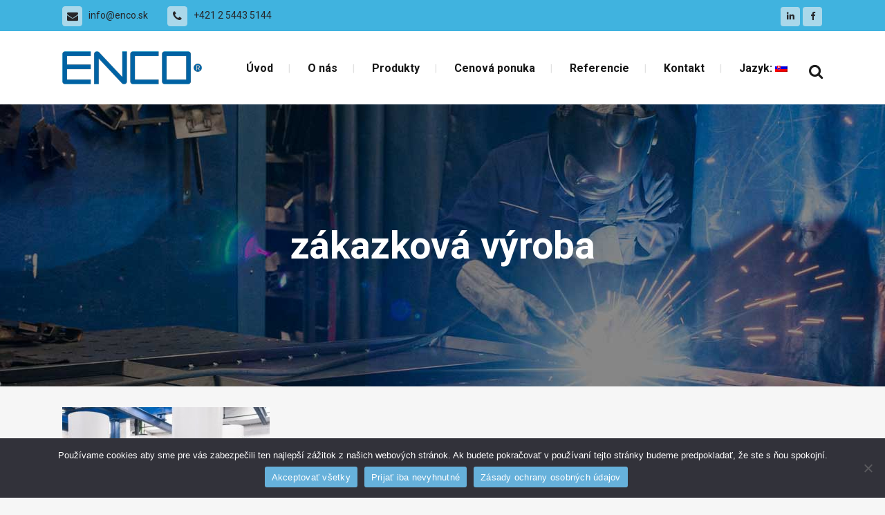

--- FILE ---
content_type: text/html; charset=utf-8
request_url: https://www.google.com/recaptcha/api2/anchor?ar=1&k=6Ld-pJ4aAAAAAJK5QDP7BlGy-DolHO0-tcm3jRMS&co=aHR0cHM6Ly9lbmNvLnNrOjQ0Mw..&hl=en&v=TkacYOdEJbdB_JjX802TMer9&size=invisible&anchor-ms=20000&execute-ms=15000&cb=l9cwv2mbgwfm
body_size: 45452
content:
<!DOCTYPE HTML><html dir="ltr" lang="en"><head><meta http-equiv="Content-Type" content="text/html; charset=UTF-8">
<meta http-equiv="X-UA-Compatible" content="IE=edge">
<title>reCAPTCHA</title>
<style type="text/css">
/* cyrillic-ext */
@font-face {
  font-family: 'Roboto';
  font-style: normal;
  font-weight: 400;
  src: url(//fonts.gstatic.com/s/roboto/v18/KFOmCnqEu92Fr1Mu72xKKTU1Kvnz.woff2) format('woff2');
  unicode-range: U+0460-052F, U+1C80-1C8A, U+20B4, U+2DE0-2DFF, U+A640-A69F, U+FE2E-FE2F;
}
/* cyrillic */
@font-face {
  font-family: 'Roboto';
  font-style: normal;
  font-weight: 400;
  src: url(//fonts.gstatic.com/s/roboto/v18/KFOmCnqEu92Fr1Mu5mxKKTU1Kvnz.woff2) format('woff2');
  unicode-range: U+0301, U+0400-045F, U+0490-0491, U+04B0-04B1, U+2116;
}
/* greek-ext */
@font-face {
  font-family: 'Roboto';
  font-style: normal;
  font-weight: 400;
  src: url(//fonts.gstatic.com/s/roboto/v18/KFOmCnqEu92Fr1Mu7mxKKTU1Kvnz.woff2) format('woff2');
  unicode-range: U+1F00-1FFF;
}
/* greek */
@font-face {
  font-family: 'Roboto';
  font-style: normal;
  font-weight: 400;
  src: url(//fonts.gstatic.com/s/roboto/v18/KFOmCnqEu92Fr1Mu4WxKKTU1Kvnz.woff2) format('woff2');
  unicode-range: U+0370-0377, U+037A-037F, U+0384-038A, U+038C, U+038E-03A1, U+03A3-03FF;
}
/* vietnamese */
@font-face {
  font-family: 'Roboto';
  font-style: normal;
  font-weight: 400;
  src: url(//fonts.gstatic.com/s/roboto/v18/KFOmCnqEu92Fr1Mu7WxKKTU1Kvnz.woff2) format('woff2');
  unicode-range: U+0102-0103, U+0110-0111, U+0128-0129, U+0168-0169, U+01A0-01A1, U+01AF-01B0, U+0300-0301, U+0303-0304, U+0308-0309, U+0323, U+0329, U+1EA0-1EF9, U+20AB;
}
/* latin-ext */
@font-face {
  font-family: 'Roboto';
  font-style: normal;
  font-weight: 400;
  src: url(//fonts.gstatic.com/s/roboto/v18/KFOmCnqEu92Fr1Mu7GxKKTU1Kvnz.woff2) format('woff2');
  unicode-range: U+0100-02BA, U+02BD-02C5, U+02C7-02CC, U+02CE-02D7, U+02DD-02FF, U+0304, U+0308, U+0329, U+1D00-1DBF, U+1E00-1E9F, U+1EF2-1EFF, U+2020, U+20A0-20AB, U+20AD-20C0, U+2113, U+2C60-2C7F, U+A720-A7FF;
}
/* latin */
@font-face {
  font-family: 'Roboto';
  font-style: normal;
  font-weight: 400;
  src: url(//fonts.gstatic.com/s/roboto/v18/KFOmCnqEu92Fr1Mu4mxKKTU1Kg.woff2) format('woff2');
  unicode-range: U+0000-00FF, U+0131, U+0152-0153, U+02BB-02BC, U+02C6, U+02DA, U+02DC, U+0304, U+0308, U+0329, U+2000-206F, U+20AC, U+2122, U+2191, U+2193, U+2212, U+2215, U+FEFF, U+FFFD;
}
/* cyrillic-ext */
@font-face {
  font-family: 'Roboto';
  font-style: normal;
  font-weight: 500;
  src: url(//fonts.gstatic.com/s/roboto/v18/KFOlCnqEu92Fr1MmEU9fCRc4AMP6lbBP.woff2) format('woff2');
  unicode-range: U+0460-052F, U+1C80-1C8A, U+20B4, U+2DE0-2DFF, U+A640-A69F, U+FE2E-FE2F;
}
/* cyrillic */
@font-face {
  font-family: 'Roboto';
  font-style: normal;
  font-weight: 500;
  src: url(//fonts.gstatic.com/s/roboto/v18/KFOlCnqEu92Fr1MmEU9fABc4AMP6lbBP.woff2) format('woff2');
  unicode-range: U+0301, U+0400-045F, U+0490-0491, U+04B0-04B1, U+2116;
}
/* greek-ext */
@font-face {
  font-family: 'Roboto';
  font-style: normal;
  font-weight: 500;
  src: url(//fonts.gstatic.com/s/roboto/v18/KFOlCnqEu92Fr1MmEU9fCBc4AMP6lbBP.woff2) format('woff2');
  unicode-range: U+1F00-1FFF;
}
/* greek */
@font-face {
  font-family: 'Roboto';
  font-style: normal;
  font-weight: 500;
  src: url(//fonts.gstatic.com/s/roboto/v18/KFOlCnqEu92Fr1MmEU9fBxc4AMP6lbBP.woff2) format('woff2');
  unicode-range: U+0370-0377, U+037A-037F, U+0384-038A, U+038C, U+038E-03A1, U+03A3-03FF;
}
/* vietnamese */
@font-face {
  font-family: 'Roboto';
  font-style: normal;
  font-weight: 500;
  src: url(//fonts.gstatic.com/s/roboto/v18/KFOlCnqEu92Fr1MmEU9fCxc4AMP6lbBP.woff2) format('woff2');
  unicode-range: U+0102-0103, U+0110-0111, U+0128-0129, U+0168-0169, U+01A0-01A1, U+01AF-01B0, U+0300-0301, U+0303-0304, U+0308-0309, U+0323, U+0329, U+1EA0-1EF9, U+20AB;
}
/* latin-ext */
@font-face {
  font-family: 'Roboto';
  font-style: normal;
  font-weight: 500;
  src: url(//fonts.gstatic.com/s/roboto/v18/KFOlCnqEu92Fr1MmEU9fChc4AMP6lbBP.woff2) format('woff2');
  unicode-range: U+0100-02BA, U+02BD-02C5, U+02C7-02CC, U+02CE-02D7, U+02DD-02FF, U+0304, U+0308, U+0329, U+1D00-1DBF, U+1E00-1E9F, U+1EF2-1EFF, U+2020, U+20A0-20AB, U+20AD-20C0, U+2113, U+2C60-2C7F, U+A720-A7FF;
}
/* latin */
@font-face {
  font-family: 'Roboto';
  font-style: normal;
  font-weight: 500;
  src: url(//fonts.gstatic.com/s/roboto/v18/KFOlCnqEu92Fr1MmEU9fBBc4AMP6lQ.woff2) format('woff2');
  unicode-range: U+0000-00FF, U+0131, U+0152-0153, U+02BB-02BC, U+02C6, U+02DA, U+02DC, U+0304, U+0308, U+0329, U+2000-206F, U+20AC, U+2122, U+2191, U+2193, U+2212, U+2215, U+FEFF, U+FFFD;
}
/* cyrillic-ext */
@font-face {
  font-family: 'Roboto';
  font-style: normal;
  font-weight: 900;
  src: url(//fonts.gstatic.com/s/roboto/v18/KFOlCnqEu92Fr1MmYUtfCRc4AMP6lbBP.woff2) format('woff2');
  unicode-range: U+0460-052F, U+1C80-1C8A, U+20B4, U+2DE0-2DFF, U+A640-A69F, U+FE2E-FE2F;
}
/* cyrillic */
@font-face {
  font-family: 'Roboto';
  font-style: normal;
  font-weight: 900;
  src: url(//fonts.gstatic.com/s/roboto/v18/KFOlCnqEu92Fr1MmYUtfABc4AMP6lbBP.woff2) format('woff2');
  unicode-range: U+0301, U+0400-045F, U+0490-0491, U+04B0-04B1, U+2116;
}
/* greek-ext */
@font-face {
  font-family: 'Roboto';
  font-style: normal;
  font-weight: 900;
  src: url(//fonts.gstatic.com/s/roboto/v18/KFOlCnqEu92Fr1MmYUtfCBc4AMP6lbBP.woff2) format('woff2');
  unicode-range: U+1F00-1FFF;
}
/* greek */
@font-face {
  font-family: 'Roboto';
  font-style: normal;
  font-weight: 900;
  src: url(//fonts.gstatic.com/s/roboto/v18/KFOlCnqEu92Fr1MmYUtfBxc4AMP6lbBP.woff2) format('woff2');
  unicode-range: U+0370-0377, U+037A-037F, U+0384-038A, U+038C, U+038E-03A1, U+03A3-03FF;
}
/* vietnamese */
@font-face {
  font-family: 'Roboto';
  font-style: normal;
  font-weight: 900;
  src: url(//fonts.gstatic.com/s/roboto/v18/KFOlCnqEu92Fr1MmYUtfCxc4AMP6lbBP.woff2) format('woff2');
  unicode-range: U+0102-0103, U+0110-0111, U+0128-0129, U+0168-0169, U+01A0-01A1, U+01AF-01B0, U+0300-0301, U+0303-0304, U+0308-0309, U+0323, U+0329, U+1EA0-1EF9, U+20AB;
}
/* latin-ext */
@font-face {
  font-family: 'Roboto';
  font-style: normal;
  font-weight: 900;
  src: url(//fonts.gstatic.com/s/roboto/v18/KFOlCnqEu92Fr1MmYUtfChc4AMP6lbBP.woff2) format('woff2');
  unicode-range: U+0100-02BA, U+02BD-02C5, U+02C7-02CC, U+02CE-02D7, U+02DD-02FF, U+0304, U+0308, U+0329, U+1D00-1DBF, U+1E00-1E9F, U+1EF2-1EFF, U+2020, U+20A0-20AB, U+20AD-20C0, U+2113, U+2C60-2C7F, U+A720-A7FF;
}
/* latin */
@font-face {
  font-family: 'Roboto';
  font-style: normal;
  font-weight: 900;
  src: url(//fonts.gstatic.com/s/roboto/v18/KFOlCnqEu92Fr1MmYUtfBBc4AMP6lQ.woff2) format('woff2');
  unicode-range: U+0000-00FF, U+0131, U+0152-0153, U+02BB-02BC, U+02C6, U+02DA, U+02DC, U+0304, U+0308, U+0329, U+2000-206F, U+20AC, U+2122, U+2191, U+2193, U+2212, U+2215, U+FEFF, U+FFFD;
}

</style>
<link rel="stylesheet" type="text/css" href="https://www.gstatic.com/recaptcha/releases/TkacYOdEJbdB_JjX802TMer9/styles__ltr.css">
<script nonce="yjRfe8BFQ07WuN4y1U3gvQ" type="text/javascript">window['__recaptcha_api'] = 'https://www.google.com/recaptcha/api2/';</script>
<script type="text/javascript" src="https://www.gstatic.com/recaptcha/releases/TkacYOdEJbdB_JjX802TMer9/recaptcha__en.js" nonce="yjRfe8BFQ07WuN4y1U3gvQ">
      
    </script></head>
<body><div id="rc-anchor-alert" class="rc-anchor-alert"></div>
<input type="hidden" id="recaptcha-token" value="[base64]">
<script type="text/javascript" nonce="yjRfe8BFQ07WuN4y1U3gvQ">
      recaptcha.anchor.Main.init("[\x22ainput\x22,[\x22bgdata\x22,\x22\x22,\[base64]/[base64]/[base64]/[base64]/[base64]/[base64]/[base64]/[base64]/[base64]/[base64]/[base64]/[base64]/[base64]/[base64]/[base64]\\u003d\\u003d\x22,\[base64]\x22,\x22HnFSBsONGMKQXMKmwopawpdQWcOmC3tFwoXCmcOIwp/DojhfYX3Cmyd5OsKJYkPCj1fDjG7CuMK8S8OGw4/CjcOtd8O/e2HCosOWwrRCw5QIaMOfwr/DuDXCu8KdcAFrwrQBwr3CoSbDrijCnwsfwrN1KQ/[base64]/CpD5seAjDknBkwqxwwofDr1Ycw5QUB8KhTl4LJcOXw4Q1wphMWitOGMO/[base64]/G8KFHjDCv15Dwok0asK1E8KywrQ6w7HDv8O4csOOMcOQPVMqw7/Du8KDWVViTcKAwqEFwp/[base64]/Dnx/CoMKJVcK3IcOxRsOiwpoiw63DgWhgw6A3cMOqw4LDi8OVTBYyw7TCrsO7fMKuY143wpV8asOOwrBIHsKjEsOswqAfw5zCumERGsKfJMKqOG/DlMOcV8OWw77Coj8rLn94ElgmMw0sw6rDtw1hZsOuw6HDi8OGw4fDrMOIa8OAwpHDscOiw6bDmRJuSsO5dwjDgcOrw4gAw5zDlcK1FcKuXDbDoifCmWxAw43CrsOAw5VjDUMcIcONElrCn8OtwqbDt1FBVcOjYgbDml9rw6/CqsKqNAPDgHoKw6TCmC7CshF9P2XCmRUCNzhTFcKMw4HChxzDvcKrcD8rwqVhwrXCl2g5NMKfJjLDkQMgw4PDoH0hR8Olw7HCuXhIWA3CmcKkUx9QdC3Cr2dfwrt1wpY/SmJww5YRFMKTWMKJAQYkFHNfw4TDl8KqSmbDoywuQgLCm1VJbcKEL8K9w6BkRWp7w5ULwpvCgArCq8KPwphMWFHDqsK6flvCrzoCw7pYHA5YFXVhwpXDgsOVw7PCr8K8w5/DowTCt11MPsOUwqQwZsOPKEbCiVNFwrXCgMKnwpvDsMOlw5rDtQfCiC/DucO2wqsvwq3Cn8OlTlxqRcKow7vDp1/DvQPCkjDCn8KPAQxdPX8sanVow4QXw4h5wq/CrsKwwopMw5jDjHjDk1LDixodKcKTED5/C8K+IsKjwqvDs8KJL1dkw5LDj8Kuwr9bw4LDqsK8H07DhMKnMS/[base64]/DmcKeG0HDuHF7w4pWLFBww6Zdw73DpMKrHMK7UT5zasKFwrAVZEYLemPDlsOlwpURw4vCkyPDgRQ9fHh8woAYwpHDosOYwqViwo7CvTrDv8OgbMOLw7zDmMK2fE3Dvj3DjMK1wq16Tg1Ewp4Cwp4sw6zClSbCrDYLfsKDbw5Ow7HCohDCn8OodcKCDcOzKsK/w7jCisKcw5BPFR9dw6bDgsOIw4HDu8KLw6QKYsK4asOzw5pQwrjDtX7Cl8KMw4fCrX7DoH9oGzHDm8Kqw5Y1w7DDi27CnMO3UsKtLcKUw43Dg8OHw6ZbwrLCshDCtsKdw4PCokXCt8OdAsOnPcOHajvCisKORsKjEFR6wpViw4DDmH7Ds8OWw4JfwpQwc0t0w7/DlMO+w4nDgMOXwrTDtMK9w4AQwqphJcKGZsObw5PCmcKdw4PDuMKhwqU0w5LDugdeQ28DY8OEw5Ifw7XCmE/Dkz/Do8OxwrDDpzjCtcOvwqN6w7zChnHDljU9w65zNcKBScK3VGXDk8K6wpg8K8KvUT8NQMKwwrxXw7/CoXHDvMOkw54EJHwyw68AZ1R+w7xldMOUMk3DqsKJUUDCtcK4NcKdEjXCuxvCq8OVw7TCq8KvD2RXw4tGw5FFC0dQEcKEFsKGwo/CgcOgd03DtMOMwq4hwqMyw5VHwqHDr8KyQMO9w6zDukXDrkLCvMK2IMKAPQ8Ww67CpsK0wojChRNBw6fCu8Oqw6k2DcOpGMO1I8OUDwx3QsO0w4XCll0tY8ODU3I5QyjCr0/DtMKlOFpjw4XDgGBiwpRKEwHDnXtGwrnDrTzCsX56SmRPw5rClWpWYMKpwpgkwpTDhyMlw4fCvyAtccKSe8OMH8KrJcKAWWLCvHJyw5PCkWfDshFHGMKZw51Zw4/DgcOBdMKPNULDmcK3S8OYesO5w5nDtMKfHChRS8Oyw6XCs3bCuVYswroiQsKNwoPCs8OOGgwFccOiw6fDrEMJXcK3w4HDunbDnsOfw7pDV1BDwq7Ds3LCk8OMw74Ewq/[base64]/CgxXDtTvDqMOlfcOvwovCksOJwojDnMOkw5DDnXoqMMOgJ3HDswgWw5jCsVNmw7V5Y1XCuA/[base64]/[base64]/[base64]/ccKvwpPCpU8yw5HCgMKkwqcRw5PCtG1HCMOtfnvDjsKtKcKIw6QWwppuLl/CvsOZKD3CjTxtw7EUZcORwovDhTvCk8KVwpJcw4fDkh1pwq8/w4HCoRrDvVHDusKzw4fChCHDpsKHwoLCocOfwqI2w6/Dti9hVlBmw71OX8KCTMK4PsOrwod6dg3Cp2TDqSfCrMKPNmvCsMK+w6LCjw0Cw6/Cm8K3HTfCvFhIT8KsYxrDgGolBBB3CcO5B2MVX0fDq27DqkXDkcKLw7vDkcOWesOEEFfCssOwVwxdQcKRw5p7QT7DjnpHU8Kzw7jCjcOHbsOYwpvCjlHDtMOxwrgRwonDonbDgsO3w5Ngwr4OwpnDp8KeE8KSwpdEwqbDkF7DgjdKw6jChC/ClCfCvcOfI8OSSsOOG0ZOwr1Lw4AGwrfDtSljMhIPwppABsKSDEQqwq/CpWAoABXCmMO0S8ObwrVYw5LDg8OjZsOuw77DmMK8WSfDisKiYMOKw7nDkFRqwqk0w5zDgMKzfwUBwr3CviIgw4DCmmvDnD1+bW3CocKCwq/CkDlIwovDg8KXLRlOw5fDqwh0wqHDok04w6PCscK2R8Knw61dw5Ehf8O0PRfDsMK7QsO8fnHDsHNSU1FIJ3bDum56OCnDl8KeL05jwoVJw6InWw4eN8ODwo/[base64]/[base64]/[base64]/DjiA8UiEEw7U0wrxabcO6VsK5RR/DvMKvI03DpcKOXXbCgMOvSTxFPWoKQsKfw4cUP3QtwoJUCF3Ckg1ycSEdaSQyXxPDgcOjworCusOBWcO5Jk3CtjjDlsK/b8Ksw4TDvWxcARcPw6/[base64]/PWHDt3M7cDpKYMKKfsKvwqbDicOrw5oNCsOOw7bCksOFwrFsNkQqGsK+w4pwBsKNBQjCoVrDrFhIcMO5w4PDm1MXdUcVwqnDmBsFwr7DgnE8aHVdI8OiRDZ5w5HCpUfCrsO5YcO2woLDgjpuwqY4JUQpbX/CvMOuw4wFwqnDh8OMZHdXXsOcWSLCsjPDqMK1Yx1bUmHDnMKsOTgoZGQUwqc4w4TDljXCksKCBcO/RljDscOGMwTDisKIXkQzw5LCuWXDj8OAwpHDjcKswpM9wq7DicOJcTDDnFfDsjg5wpwowrDCoTMKw6/CtD/CsjVFw4nDiwBGbMO2w7bCsHnDryBDw6U6w7jCnMOJw7p5TiBrZcKuX8O7BsO1wq5Dw5XCnsKsw7xADQMWCsKvGRQnIHh2wrzDhDjCkhtVajgaw7bCm3x3w7PCkmtuwrjDhyvDkcKlL8KwKHs5woXCisKZwpDDj8ODw6LDjMOgwrzDsMKDwr7DrnTClWUCw6Yxwp/[base64]/CtcO4w7XDgMOwXGJ+dsKVDg/[base64]/DgMOow7LChcOYMRrDn33DtMO7PMO/w7wmX3o4cTfDjmhZwqvDtVpwL8Otwr/CocO+UCcTwo4GwoLDnQLDjXMLwrsNXcOYAjpTw6/DvFbCvQ1iTjvDgDBKDsKcEMKJw4bDvkoTwrxRdsOCw6nDgcKXAcKsw6zDtsKYw7Njw51nVcOuwoPDlsKAIStMScOebMOOGsOHwphlBkd9wrRhw48cbXsKMSDCqVxBFsOYWnE0Jh0+w55EFsKIw73CgMKECB0Ow7VrFMK8FsOwwpkidHHCtmw7WcKIZj/[base64]/[base64]/Dt17CtMK4RcKVT0pNwoHCgHfDshZ1bX3CmT7CjcOIwqTDi8O3Qn5uwqDDtMKzSW/Cq8O8wrNzw7RMQ8KLBMO+BcKYwqB+QMKjw7JYwo/DoF4OFxg6UsOpw4VeaMKLVgQ/cXANVMKjScOcwrBYw5sBwo9zV8OZOMKSF8OqTmnCigZrw6gfw77CnMKQRxRqasKLwq0ub3XDnm/DoAjCrSEEAizCsDsTWMKlNcKHQUzCvsKXwrTCh0vDlcOow6JCVipOwpNUw5/CuWBtwrnDgBwlcTTDocOedBJ+w7RjwrwQw7XCiSBtwo7Dq8O6PCooQFNiw6hfwpHCoC5ubMOQCXoKwr3CvMOSf8O5EVfCvsO/OcK6wqLDscKVMDRFeVM0woLCohIIwqvCrMO2wr/[base64]/w7pXwonCk24mE3LDi0Ahw4hVISV1EsKvw6bDhAU8SHTCpWrCkMOSN8Oow5XDlMOUfCF7TAp8STnDsm/[base64]/DqALCqMO7T8OAF8KKw43DlsOAPMOuw45sX8OzM2zCiCMTw6I/R8K2YsKrKBQRw7dXPsKUOjPDvcKpJknDhMKlBMKiXnTDngd7LCnCgDrDvHlEN8Off3omw57DnxLCksOYwq4HwqJ4wo7Dh8Ocw79cbXDDm8ODwrHDr0DDisK0TcKkw7bDlV3CkUbDlcOfw5bDsyV/AMKnJT7CghvDqMOVw53CvRMgUknCi0/Dn8OnCcKWw6XDvDvCgVnCmRpgw7XCtMKwT3PChCBlThLDncO+c8KqEkTDmj7DmsOZeMKvHsKHw6/DsEEww7HDq8K0THc6w5jDni3DuXINw7dGwqvDtUVxPhjCrjjDgSdwNSHDk0vCkQjCvW3DhlYREQgYcljDjFwdSl5lw45mW8KaaU8oHB7Dt2Y+wrVZUcKjbsKhAC18dsOAwp3CtTpAdMKzCcOfMsOpw7cewr5ew5DCiiUCwpFKw5DDjw/[base64]/CskQpwoXDiMOwZm5Mwq3Dk3/CjG3Dv3rDsUhgwoURw6klw5IhHAhDN1lyB8OeBcOtwocnw6TDtnkwGD9xwoTCssO6asKEXldew7vDu8KFw4PChcOrwpUFwr/DiMOXB8KSw57ChMOYdCcYw4zCqnzCuDzDvlfCkT3DrynCukMaQnMgw5NPwpzCqxFBwrfCmsKrwqnDgcOww6QFwpIGR8O8w5hXdEZrw5whCcODwoM/w6UGNFYww6Q/ZzPChsOtFTZ0wpjCo3DDnsK/w5LClsKxwoPCmMKQB8KBBsK1wp0bdQBBHjHCisKvZcO9esKDfcKDworDnhDCpCTDlVBbZFtyHMOpXSjCrTzDt1LDgMO5IMOdM8O1woMRV1bDucO0w5zCusKPKsKowolXw6/DgFjCkSlwEyNVwpjDosKGw7PCqcKjwoJkw5hIPcKSFkXCkMKew6Q4woLDlW/Cv3QXw6HDuFRmVsK/w7TCr29rwrsRP8KLw7tEJiFfTgIESMOlf3MSAsO5wpIsY2knw698wrDDssKGTsOxw4DDhTLDtMK/NsKIwoEUVsKNw6xZwrU/ZMOLSMKHUm3CiGPDj0fCvcOPYMO0wohSZcKow4skUcOZBcO4bwDDksOpLzDDnC/DgsK5ZQrCnC1IwoYdwoDCpsOTJ0bDl8KZw4FWw5TCtF/DmmXCqsKKJDE9f8O9QsKMwqrCosKtf8OqUhhUGy8swpDDsnfCk8Ohw6rCl8O7a8O8KyrCvjFCwpHCgsOrwpLDhsKqOzTCoVgwwrXDt8Kaw6ZVJD7CmCQhw6x/[base64]/DphJFwp3CokMewpfDuMOLWV3DkcO2wq9Ww77DuRLDlHTDjsK+w75Iwp3DkkfDncOpw44tesOmbl/[base64]/DmlckwojCu8OQBMO5HkDDi2tcw41HwpTDqMKTVADCjX5/LMO9woTDtMO9acOrw63CgRPDl08TUcKuMBFVZsK4S8KWwqhVw48BwpXCs8Kdw5zCp2Zsw4HCn1M/fMOAwr58I8KuOQQPdsOKw7jDp8Oww47CtVLCrcK3wpnDlXXDiWrDtDjDv8K1CkvDiC7CsyvDtQFPwohywqgswq3CiyQdwpbDokh/w7PDkyzCoXHCrDLCo8KUw68Pw4bDicOUDw7ChS/[base64]/CknhuVMKkwotAVFXCgSRPwpzDlhPDj8KfB8KnBsKuRsOcwqwSwqfCucOyCMO8wpXCrsOrcH0RwroiwrjCg8O9FsOow6FFwqXDlcOewqsuAW/CvsKhUcOJOcK0R1hbw4BVe0UzwrPDlcKHwrVnS8KqBsKJIsKrwrTDqkfChDxkw5TDvsOZw7nDigjCtkE4w40rZmbCiCNsZcKZw5hKw67DksKQehEHCMOXVsO/wpXDmsKdwpfCr8O0IQ3DncOOG8Kow6rDqzDCg8KhBxZfwoAIwoHDnsKiw6cNIcKZQWzDp8KNw6HCkkLDqMOsdcOiwq5dLwgsAV55NTlfwoHDl8KtV09ow6LDgBEOwoJoU8Kuw4bCoMOew4XCqxgPfSdTdzBOSjRxw6fDugIhAMKXw7Eww6/DqD0iTMOYL8KoRcK9wo3CrMOcRU9wTw3Dv352FMO1OyDCng4Cw6vDsMKATsOlw6TDtzXCksKPwoV0wq1JTcKEw5fDk8Olw4oPw7XDucKew77DuBHDpGXCl0nCkcOKw4/[base64]/[base64]/DpRrDjWNBC8Kcw44xe8OVFQ8KFAt7ARrCiDFCOsKvTsKqwoEzdUwSw61hwqnCnScHEcO0LcO3TynDgXJIOMORw4TCv8OnPcOXw5hdw53DtS86CFEoMcOUJRjCm8Ogw5JUPcKnw7gqIGVgw63Du8OAw7/CrMKWE8Oyw7ByUsObw77DoAzDvMKYA8Klwp00w53ClGU+bzzDlsKrSXA0PcKUAiJvMxHDuFrDlsOcw5PCtgkcJh0ONjzCo8OMTsKyOTM1wogsIcOGw7ZMGcOlHsKywodgAnVRwoHDhMOkZhXDrMKUw7FSw4jDn8KXwrzDpWLDhsOTw7FbHMKCGVfCv8Ocwp/DrS1/[base64]/NTHDlxsMfcKPw4dTw7bCm8OAC8K4w5AOw6NYKiLDiMOUwq9DHxbCjzBnwp3DisKACMO2wq90FcOUwrrDvsOowqDDpjDCg8Kmw6dTbgnDs8KUcMK/M8KsZStSNAZVOjTCocOAw4rCnRLCrsKPwpJvVcONwrRbCcKbQcOePMObB1zCpxbDocKxUEfDhsKwAmpkUMKEAlJfD8OcHTjDhMK/w5lNw5jDjMKmw6YBw6kxw5LDvFHDuzvDtcKEYsKEMz3CsMKWMXXCvsKeKMOjw5Riw7tCZn0ow7cjIDbCgsK9w5HDhkJGwqt6XcKTM8OWCsKfwpc1JHlbw4bDp8KGKcK/w7nCicO5b15Rb8Kuw5TDrMKQwq/ChcKmF2TDk8OWw7XCnW3DkAHDuyEReSLDgsO/[base64]/CogZoDX/CrWgAwrxSwqYWw77CsMKGwq7Cp8KGQMKUM27Ds1nDgz8uK8K0XcKnZQM7w4DDhwh2U8Kcw4lnwpgkwq0YwrcKw5/Do8OESMKFUcOlR0AywoZEw78Vw5TDi1glODHDkmVnIGp7w7poGk4xwo99TxvDqcKuEwc8TU00w5nCgBJQIMKFw6oGw6nCrcOyFCpQw4/DlBoiw5AQI37Cn2RtMsOdw7Zpw7fCvMOWdsOWHT7CumB+wqjCucKeY0d/wpnCiW8swpTCvF7Dj8K2wqIPO8Ktwq5dTcOOchfCqR1pwoRow5k6wq/CgBrDlMKsKn/DlijCgyLDkDLDhmpUwrw1c33CjUDCqH4hKcOVw6nDmMOFJwPDuUZcw6bDlcOBwoNlL3LDi8KqX8KuE8Otwq5uDRHCqMOwcS3Do8KNJ2RECMOdw4rChgvCucKmw7/CuCHCpDQBw7vDmMK5CMK0w6/[base64]/acKxOHjCtsKNChhcwopZw77Dk2LCjl93MjTDl8O9I8KIwpdbWSRIRjMobMO3w4JvEMKGEcK9R2Fmw6jChcOYwrEONznCqRHCscO2LXsvHcKpNUfDnH3Ct1QrbTMEwq3CosKvwrbDgGTCocOSw5EjBcKXwr7CjGjDgsKPMsOdw4AfOsKswr/Du1bDux/CmsKRwoDCqjPDl8KaGcOMw6jCj0kWFsKnwpt4XMOzXi5IXMK2w7QwwrNHw6HDjEcvwrDDp1wYQ3gjNsKPADMfEgbDvlxIdEtROHYTZT3DvjnDsArDnC/CtcK5FynDiSPDtHBAw4jDvTYMwoIUw7/DkW3Dq2drTEbCrW0NwpPCmmXDv8KFRGHDvlp2wp1UDG3DgsKYw7FVw6PCggZwBwYywpQRScOeJUPDr8OjwqI2bMK7LMKew484wph9wotlw6rCqMKtURXCpTPDucOOUcKYwqU/wrLClcO9w5vDoBXCl3bDlzx0EcKawrM1wqw6w6F5J8Opd8Omw4DDj8OUUD/CrUXDs8OFwrjCsnTCicKXwoAfwoV1wqV7wq8Qd8KOQXPDkMKtO09QCMKCw6lBQngww5pwwq/DgWllW8O0wqphw7NyKsODccKKwpTDusKYdWbCtQzCtEPDlcOKBsKGwrs1PgrCrSLCosO5woTChsKow7nCllLCr8OUwo/Dr8OdwrHCk8OMA8KOOmQ8KRvCgcOZw4vDmzBldjZ8MsOsLQA7wpvDlRrDtsOfwqDDi8K9w6XDhj/DkA8Qw5fCpDTDrX0Nw4TCk8KeecK5w5DDscOKw4UcwqFxw5TCiWU6w4p4wo1eIsORworDq8O5PsKNwpPCjkrDocKiwo7CtsKMem/DsMOFw6wyw6Nrw54Kw5kbw4PDj1bCuMKHw4LCnMKkw4DDmcObw7Rnwr3CliTDln5FwojDjCjCpMOqWgRfeCLDknnClFQiB1dDw6LCvsKjw7jDqcKLAMO9DCA6w6Qkw69Ow7jCrsObw4VgSsO1S0xmaMObw4xsw5U9JFhuwrU/[base64]/[base64]/WzHCuXpcQsKZwqN2wqdHAcOabsKUQBFuw47CnR8KVi8aAcOlw4E3LMKhw47CiAI/wqHClcKsw5Vzw6k8w4zDjsKcw4HCi8OEJXfDncK6wqFbwrFzw7hmwqMAWMKRTcOOw40Uw4M+NxvCjEvCs8K4DMOQPBYbw7IXPcKkDV7DvDk0SMO/[base64]/[base64]/CtyfCizcCwoJzd1LDkFhIUQ3ChsKsw4EqwoQiDcOjTsKJw4PCqcKSMljCqMOwd8KsACkYV8OpQgpHNMO8w4IOw53DozTDlwLDvwdNOHEUZ8Klw4zDqMO+THbDp8KiE8OyO8OYw7/DszgoXy5xwrfDp8Ovwo9ew4jDgErCryrCnV5YwoDCln7DlTjDn1xAw6k6JHpawozDrA3Cj8OVwobCph7DgMOrJMOMFMOnw4Y8eDwywrhsw6kZZTDDqkTCrFLDkG/ClS7Cu8KXKcOGw5ULw47DkUbDq8OmwrJ1wqrDusO5JkdlAcOvMMKGwpwjwq4ow5YkPH3DgwTDjsO6XwfCp8OTYklRw7xtcMKuw6Enw4xjW0QJw6PDtBDDoCXDhMOaHMKABGbDgQRUWcKOw4DDjcOQwqLCrhlDCCfCtkjCvMOow4/Djg/CsR/[base64]/DrsOfw59Iw5IHEcKxwq/[base64]/dljCr8OVw5vCrgUcw5HDjSfDk8OtfXJ6w5pkcMKQw69pL8KWacKlXsKEwpHCo8OjwpEEOsKEw70gVBPCnSdQCSrCpF0URMKBB8OkMgQdw610wpHDhsOeQ8OQw7LDncOVWMOzVMOEWcKkw6vDmW7DuAA+exMswrnCosKdDcK/w7zCq8KpHFA/[base64]/w68oYMOlw6DCmMKYwoQpYw/Cp8KWw6fDiMK2W8O4IA5kOGIjwqk0w5Quw7lnwqnCmhHDvMKew7MzwphhAMORFl3CvipJw6rCosO8wo/CoQzCmX8WTsOqW8Ode8K+csOAJxLCmSMMZCxrQjvDsisFw5HCo8KuWcOkw60wZsKbMMK7U8K1aHpUERJxPwHDlFw8w6NxwrrDngZWLsKiworDvcO1PMOrw6FLHRUqOMOhwpTCkinDuivCqMOrZkp/wpQ4wrBSWsOpXjHCjsOVw5DCnxLCuV8lw4rDk0fDuzvCkQBWwofDv8O5wrwdw5kSa8KmCnnCucKuLsOow5fDgxQEwp3DisKMChE+UsOpfkQ+U8KHR3DDl8Kdw7fDmUl3OzYuw4TCisOHw6liwp3DnVPCiCQlwq/Ck01Fw6tVahpzZmDCg8K3w7HCtMKww7ICRi/Csj4OwpduF8OVbcK9w43CtQoJdCnClmDCqlIWw6Uow7nDnQ1DXzl0NMKMw59iw49/woYPwr7Dn3rCoBfCrMKXwqTDqjwXbsKPwrvCjw4+aMO+wp3Dt8Kfw7DCsVXCp2cHUMObUcKBA8Knw6HClcKcPw9ZwpDCrMObJX49N8OCezvCnzsDw5txAkpCTsKySl/[base64]/[base64]/CksKMAXLDsMOcwpHDqMKvw4A0w5Fja8KzwrbCvMKEw6DDtmfCpcKPCxxtaVXDt8O6wqAAKSBSwo3DuV96YcKIw6oMYsKnW1XCnR/Ci17DsGQ6KxTDgMOGwrBwPcOUVhLCpMK9HV97wrzDmsK6wo7DrGHDqXRzwoUGeMKhJ8KIQGQWwo3Crl7Cm8KACz/Do09Ww7bCocKOwopVIsOyJ0jCtMKrSXfCqGpkRsO4B8KdwpfDucKtS8KoC8OhCVJlwqTDkMK8wqfDlcOeCSrDisKlw5VUCcKMw7rDtMKOw6pPCS3DkMOJLjAdRy7Dk8OBw4rCkMKpQFMfbcOrBsKPwrMtwoMTXG/Dt8OLwpEYwpHCmUnDvHzDqcOLF8OteBEXXcO8w5tVw6/CgyDDisK2W8KZfwTDrMO4fsKgw7QQXC0TVkp0ZsOCXnnDtMOjd8O1wqTDlsOKDsKew5pXwo/CjMKtw4k4w7AJGsOuJg5rw6kGYMK5w7NBwqApwrLDncKkwrXClErCuMK6S8OcHG55aWgrQMOTZcKzw5Edw6DDkMKJw7rClcKVw47Ch1tXWh8wK3ZdUwc+w5HCocKhUsOmb2HDpEfDjMORw6zDmyLDmcOswolZIUbDnyVxw5JGBMOkwrgOw7F/bnzDqsKKUcO3wophPhAlw7nDtcOQOSvDgcOxw5HDqQvDrcKYOCIOwolFwppBQsOzw7FCRnHDngMhw5ZcTcOieC3CjWfCqi/CvAZEGMKDC8KMcMK1K8Oaa8OUw70mD05cPRHCtMO2YRTDvsKvw5nDvwrDncOlw6J1VwLDqmXDoVBhwokdesKLSMKuwr5iDkscTMOXwqZ+OcKrdjPDnivDii0nFWo0OcOnwoFmJMK1w6RXwp1Tw5fCkEtfwqRZeA3Dr8OuLcO1RirCogkUPhXDkHHCgsK/dMOPEWFXQHTDu8O8wo7DoT7CkQk7wrjCsQ/CvcKJwqzDn8ObE8OAw6zDtMKjHBxoF8KLw7DDgVtKw6/DqmDDrcKfKAPDoE9OCmpyw63CpgnCuMK5wpnDpFl/wpN4w553wqwkYUDDk1fDoMKjw5jDqcKBWMKkZEhLZjrDrsKVBB3Dn2lQwrXCtnZkw64bIUJ4VCNZwoTCh8KRMjgLwpfCiXtyw5AGwobDkMOcfnLDjsKwwp3ClHHDvANHw6PCi8KZFsKtwqHCksOIw7ZmwpxcA8KZDsKcF8KQwoHDm8KLw5XDnFTChxjDq8O5bMKKw6/[base64]/CrcOWM8OTbCouw6sJwpfCrcOQC8O7EsOZwqvCsCPCjXEFw7vDnQHDlwJlwo/DuhUPw79MZ2MEw7AOw6ZWXGTDmhXCm8Kww63CulbCp8KkKMOtPGdHKcKhIsOzwqnDrXnCpcOSAcKmKAzCgsK6wobDjsKSNg/CqsOOf8KJwptow7fDt8OlwrnCosOBUBrCnEHCtcKKw5QCwqDCnsKhPT4lSnFuwp3CuEhmC3TCn3NFwr7Dg8Kcwqg4JcOIw6lzwrRFw4MyFiXCisKsw6lyQcKFwosPc8KSwqVqw4rCiiM7HsKEwrzCkMOMw7lCwq3Di0HDjGUqWA8feHHDvsOhw6xwQE87wqvDkcK/w47DvTjDmsO0fDA0wpzDmjwcPMO2w67DvcOZeMKlN8OlwovCpHNhFirDkDLDgcODw6bDslvCl8KQegTCj8Kmw7o7RVHCuTPDtR/DmDnCuiMIw4TDl0J5PjsHYsOgVz45fjXCicKDQnsqdsOPCsO8wqICw7cQScKEYVERwqjCq8KNHDbDs8KIAcKIw6t1wpsffgV7wqnCrBnDkj5twrJ/w5IzD8KqwqoXcxfCvMOEaglvwoXDrsOBw6XClMOdwpzDk0/DgjzDr1DDu0jDq8K1VkjCkW0WQsOqwoRRw4vClETDt8KsOX7DvWzDp8OpeMO8NMKcw53ChlkgwrolwoBDO8K2wroIwqnCpEfCm8KuSnHDriQUTMO4KVDDkSEvHk9nRMKgwrDCvcOHw6BDNh3CtsO3UXtsw5sFV3jDjXfCh8KzRMK/TsONZ8K9w6vCv1fDrUvCncKgwrhPw45kEsKFworCkBzDqmzDsQvDq2PDinXCgGXDmzhyfVnDpiA0ahR9b8KheGrDhMOXwrjCv8K9wpBVw5Fow7DDtG/CgWJpbMKCOxUrcw/ClMOeGBzDrMO1wrjDnTZFC0fCkcOzwpNAbsKjwrA0wrhoDsOrahoLYcOEw69jUCNkwp0/[base64]/[base64]/aWnDq8OxYsK6wpnDn8KJKcOjVcKWJ0bDv8Kmw4bCoxR4wpXDqsKyKsKbwokxHcORw6DCtDgGOn8dwrARZkzDvghPw5LCgMO/wp4CwqPDtMOMwpLCusKyNnfDjkfCmQTDi8KGw6BfQMK2c8KJwo1fEDzChW/CiVIQwpQABHzCucKfw57CsT4vAC9pwqhdwqxWw5ZlJhPDmkHDp3tzwrBcw4EDw4lHw7rDgVnDuMKmwpDDk8KqWj4RwpXDvi/DqMKTwpfDryDDpWE0UCJsw5/[base64]/[base64]/w4TCnmMLBR/Cj23DrsOxw6bCpMKnNsKRw7FuPMOsw5fCk8O+ZhvDk17CozBFwo7ChwzCvcKnDzRPeh/CjsObZMKNfB7ClB/CicOywpEhwrjCrV3Dlkgpw5zDp2fCvi/Di8OqTcOVwqDDml4wBETDn2U5O8OVRsOgTUQ0KT3DvkE/SUTCkRN4w75WwqPDt8OyLcORwoHChsO7wr7CoH1WD8KlRS3CgwUhw77Cp8Kcd1srdsKfw7wfw74xLA3CnsKrdcKrZB3Cg2TDgMOGw5JVNCohWF8xw5JSwp8rwr3DpcK7w4/CsjXDqw8XaMKow58oCkfCssKswqJIJA1rw68JbsKJaxTCuSYew5/DkCPChXYTVkQhPybDiycswp3DtsOGJQ5+IMODw75PRsKbw7nDl0hkTmwcDcOKbMKwwrfCncOJwpEVw5jDjBXDvsKlwr4Lw6hdw6EpUmjDvnAtw4DCvnLDnsKpVcKmw5k2wpXCucKtacO7f8O/wqxoZkfClgBuKMKeU8OcA8KBw6lTd1PCrsOKdcKfw6HCo8OVwrMlCB9Vw6DDicKKfcO1w5Y3d2PDnSXDh8OaBcO4I0MSw5/Di8KDw40ZGMO6wrJMbsOrw6cJCMO8w4kWV8KUOD92wrMZw7bCvcKOwqrCosKYb8KDwpnDkll1w5HCqUrDosKNXsKxL8OawpobCMOgA8Kyw68yYsOVw73DkcKOXEEGw5BYFMOEwq5Aw4lCwp7DujLCuVzCnsK/wr7CqMKJwrnDgADCssKMwrPCk8OjaMK+e2QZOG44LUTDqAUkw7vCjVfCisOvQjYjdsKtUCrDnTvCmmLDpsO9DcKEfTrDiMK3QjjCosKAeMO3bRrCmUTDmV/DqBtmL8K/w7R4wrvCqMK3w6PDnwnCjXY1IQZLHlZ2acOxJ093w6PDpsK1Nnw+W8KpcRMZwqjCscOEwrNEwpfDpkLCpn/[base64]/[base64]/CnV3DgRfClMKuZsKMCsOuw4xBVsKawpVgLsKrwrgKNsOwwoh3In9FbTnCrsKgCEHCkmPDnzXDnhvDrxB0KsKLfSovw6jDj8KVw6J5wp9DFsODfzLDgCDCkcKsw49sWAHDgcOBwrUPZ8OewonDmMKObsOLw5bClAArwonDj1xVGsOYwq/DhsOsbsKdFMOTw6soJsKzw6R+JcORwpPDh2bCr8KuNQXCpsKVRMKjAsOVw7HCocOrbCPCuMOuwpLCuMKBasKgwpbCvsOKw7law48OJ1FHwploQAA2QyDDmSLDncOKHMK7XsO/w4xRLsO0DMKaw5RTwrDCicK/[base64]/DpcOPPsOBCzgtIFTCswZlwqDDt8O9WsOPw7nDlsOSCyANw6RNwqE0KcO4NcKEATUiB8OFS3USwoQLEMOGw7PCihY4TcKIQsOvCcKew5QwwoU5w5rDnsOswoXCvydTWjfCqsK8w4J5w7cVMB/DviXCscO/AA7DgMKzwrHCuMOlw5XDiUtQR08EwpZpw6nCh8K9wo0mFcODwobDiwFzw5/CsFrDsRnDosKkw4hxwo8mY1llwqtrRMKswpwieHzCrRTClUd4w5JywpQ4SUHDqRLDisKrwrJec8OUwqvCssOGWwYLwpp4dhoswoo5NMKRw6UmwoNkwqsuVMKCCsK1wr54YA9IE0fCrzxyJW7Dt8KfC8OkFMOhMsKxGUUFw4QeViXDo3PCjsK/wq/Di8OCw69sPVvDlcO5KVTDiRNGJgdgOMKfGMKlf8Ksw5zCoDnDgcOpw7jDvFk9ECVOwrvDnMKSKMOXeMKWw7ICwqvCkcKja8K9wrIHwojDnRQSGgF9w4TDoAwlDsKrw5QNwp3DocObayh/HcKtOXTCsUTDqMOlUsKGOAHCnsORwrnClUTCm8KXUzQ6w5hkRSrCu3gQwrliI8KVwohhVsOWcT7Ci05cwqNgw4DCgX5qwq5sKMObdkjCti/CkXdOHmB5wpVWwr7CsmF6woZDw4YidTjCpMO0NsKJwpfCnGAGeg1KLAHDhsO6wq7Dh8KGw4R3ZcOZTVF9w5DDpg5jw6HDjcK2FyLDkMOrwogCDmHCtgR/[base64]/CjsKNCsKmY8K7w78/ccOAwrN/wpjDpcKZeEcQLMK7w61hA8KBbl3CusOmwqZ/PsOqw73CjUPCsC0hw6Z3w7JVKMK1UMKIZlfDsW0/b8KAwozCjMKUw63DpsOZw4DCnjfDsUPCnMOlw6jCl8KRwqnCgXfDnMKoFcKdRmTDkMO+wr3DrMKawq3Co8Onw64SdcK/w6pJEhl1wrEJwqdeLsKsw5bCqnLDgcKAwpLCssOxGUZAwqAdwqLDrcKQwqMyN8KfHEfDjMOcwrzCqMOYwo/Chz7DhifCusOFw7/DnMOPwp9bwppAPMOKwp4jwo90a8OHwqY2cMKbw4EXbsKaw7Zrw5g7wpLDj1/DsEnDoHPCr8K8B8Kaw7cLwrnDt8OYVMOxKghUO8KrYk1SVcK6ZcKWQMO+bsO+wrPDpDLDk8KUw6bDmzfDgHkBcmbCiHYcw4lAwrUJwqXCjl/[base64]/DlcKLY8OfdUPCmxHCv8KiKMOTwqLDsTgVahQ/woHDisKrw4nDrcOtw5PCoMKlRwdxw7/DuFzDtcOrwqgFTX/ChcOrHiVpwpTDjcK8woICw4TCrT8BwowIwrRUXwDDkQobwqnDqcKvB8K+wpJ/NBB1MxrDq8KED1nCsMOSFVdbw6XCqn9Rw4DDtcOISMOTw77Cq8O6d2QmM8OZwqM0X8OAMlolIcORw7jCjcOhw7jCrsKkbcKqwps3BsOmwp/Ciw/[base64]/Dn8OFw6NJwpfCkMKWf8KkwoFiSMOdw7zDoB4AG8Omwo53w7FRwpnCpsO8wrg/GMO8dcOjwoTCigDDj0vCiF9+GHg6EXHDh8K3OMO7WEZCZRPDuil1UwYDw51kdkvDgnIwPwXCqSluwp92wqR1O8OJPcOiwo3DvsOSasK/w7IYSikYfsOLwrfDqcOnwoNCw5YDwojDoMKwZcOFwpsdacKpwqMewq7CicOcw44fGcKaKcONRMOmw5hXw7tpw4lQw7HCiTRKw7bCoMKFwq1mKMKOcQXCgsK6agzDlHHDgsOlwoPDjCsyw7nDgsOdF8OfPcO/woQ9GGY9w6zCgcOGwqZTNkHCl8KIw47CnVwawqPDssO1eQ/DgsO3AWnCrMOLEWXCgwgxw6XCkH/DvDZPw7FEO8KtI0Ykwr7CusKlw6bDjsK4w5PDnX5GOcKow6vCl8K8bRVpw5nDsEUXw6DDgkUawo0\\u003d\x22],null,[\x22conf\x22,null,\x226Ld-pJ4aAAAAAJK5QDP7BlGy-DolHO0-tcm3jRMS\x22,0,null,null,null,1,[21,125,63,73,95,87,41,43,42,83,102,105,109,121],[7668936,197],0,null,null,null,null,0,null,0,null,700,1,null,0,\[base64]/tzcYADoGZWF6dTZkEg4Iiv2INxgAOgVNZklJNBoZCAMSFR0U8JfjNw7/vqUGGcSdCRmc4owCGQ\\u003d\\u003d\x22,0,0,null,null,1,null,0,0],\x22https://enco.sk:443\x22,null,[3,1,1],null,null,null,1,3600,[\x22https://www.google.com/intl/en/policies/privacy/\x22,\x22https://www.google.com/intl/en/policies/terms/\x22],\x22aCx0hKbrbzbdLmcsB0J3TMHWl+gLzIJHnps/f1M+cKU\\u003d\x22,1,0,null,1,1765021958557,0,0,[7],null,[143,83],\x22RC-bJ-g1rDaW3lyqA\x22,null,null,null,null,null,\x220dAFcWeA5rj5tVr8_X9zRKrJZJcha8s9pRtRDPKxCq-3s0Iks7rwoQrUUOI3Wx-RcObsCAZDvMLrsudBHyYSp57YFxP3gSgcAK0A\x22,1765104758420]");
    </script></body></html>